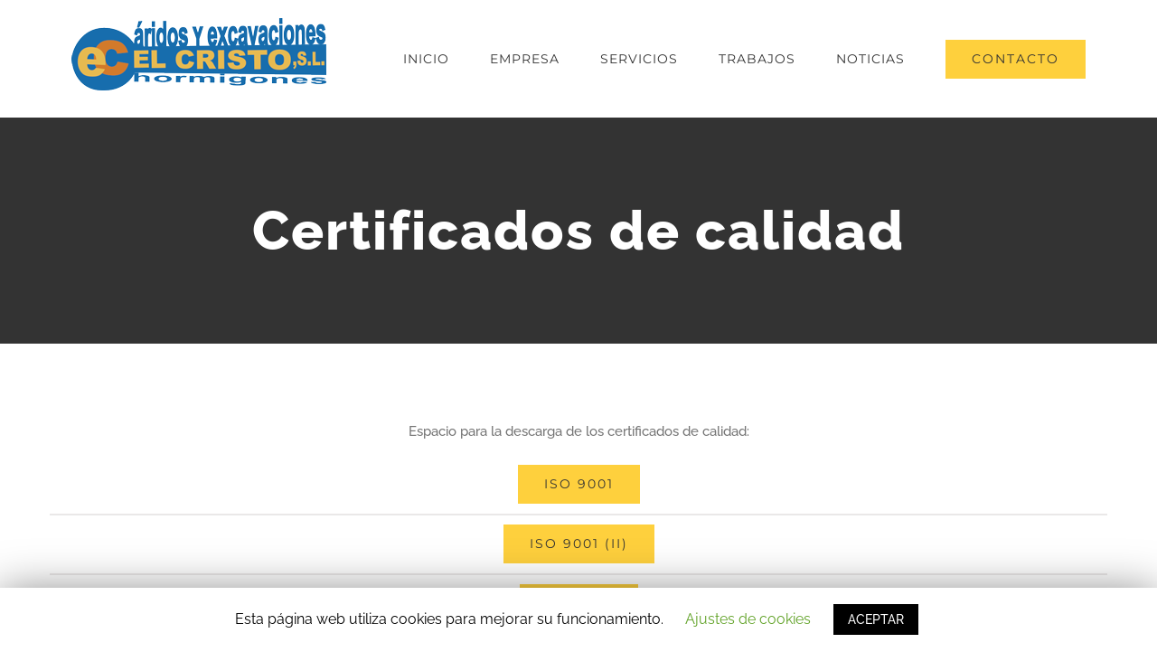

--- FILE ---
content_type: text/html; charset=UTF-8
request_url: https://elcristo.net/certificados-de-calidad/
body_size: 9770
content:
<!DOCTYPE html>
<html class="avada-html-layout-wide" lang="es" prefix="og: http://ogp.me/ns# fb: http://ogp.me/ns/fb#">
<head>
	<meta http-equiv="X-UA-Compatible" content="IE=edge" />
	<meta http-equiv="Content-Type" content="text/html; charset=utf-8"/>
	<meta name="viewport" content="width=device-width, initial-scale=1" />
	<title>Certificados de calidad - Áridos y excavaciones El Cristo</title>

<!-- This site is optimized with the Yoast SEO plugin v12.7.1 - https://yoast.com/wordpress/plugins/seo/ -->
<meta name="robots" content="max-snippet:-1, max-image-preview:large, max-video-preview:-1"/>
<link rel="canonical" href="https://elcristo.net/certificados-de-calidad/" />
<meta property="og:locale" content="es_ES" />
<meta property="og:type" content="article" />
<meta property="og:title" content="Certificados de calidad - Áridos y excavaciones El Cristo" />
<meta property="og:url" content="https://elcristo.net/certificados-de-calidad/" />
<meta property="og:site_name" content="Áridos y excavaciones El Cristo" />
<meta name="twitter:card" content="summary_large_image" />
<meta name="twitter:title" content="Certificados de calidad - Áridos y excavaciones El Cristo" />
<script type='application/ld+json' class='yoast-schema-graph yoast-schema-graph--main'>{"@context":"https://schema.org","@graph":[{"@type":"WebSite","@id":"https://elcristo.net/#website","url":"https://elcristo.net/","name":"\u00c1ridos y excavaciones El Cristo","description":"Hormig\u00f3n, \u00e1ridos y excavaciones en Palencia","potentialAction":{"@type":"SearchAction","target":"https://elcristo.net/?s={search_term_string}","query-input":"required name=search_term_string"}},{"@type":"WebPage","@id":"https://elcristo.net/certificados-de-calidad/#webpage","url":"https://elcristo.net/certificados-de-calidad/","inLanguage":"es","name":"Certificados de calidad - \u00c1ridos y excavaciones El Cristo","isPartOf":{"@id":"https://elcristo.net/#website"},"datePublished":"2019-07-24T12:41:10+00:00","dateModified":"2019-12-27T10:30:14+00:00"}]}</script>
<!-- / Yoast SEO plugin. -->

<link rel='dns-prefetch' href='//s.w.org' />
<link rel="alternate" type="application/rss+xml" title="Áridos y excavaciones El Cristo &raquo; Feed" href="https://elcristo.net/feed/" />
<link rel="alternate" type="application/rss+xml" title="Áridos y excavaciones El Cristo &raquo; RSS de los comentarios" href="https://elcristo.net/comments/feed/" />
		
		
		
		
				
		<meta property="og:title" content="Certificados de calidad"/>
		<meta property="og:type" content="article"/>
		<meta property="og:url" content="https://elcristo.net/certificados-de-calidad/"/>
		<meta property="og:site_name" content="Áridos y excavaciones El Cristo"/>
		<meta property="og:description" content="Espacio para la descarga de los certificados de calidad: ISO 9001  ISO 9001 (II)  CE 0099  Política de calidad"/>

									<meta property="og:image" content="https://elcristo.net/wp-content/uploads/2019/07/elcristo.png"/>
									<script type="text/javascript">
			window._wpemojiSettings = {"baseUrl":"https:\/\/s.w.org\/images\/core\/emoji\/12.0.0-1\/72x72\/","ext":".png","svgUrl":"https:\/\/s.w.org\/images\/core\/emoji\/12.0.0-1\/svg\/","svgExt":".svg","source":{"concatemoji":"https:\/\/elcristo.net\/wp-includes\/js\/wp-emoji-release.min.js?ver=5.2.21"}};
			!function(e,a,t){var n,r,o,i=a.createElement("canvas"),p=i.getContext&&i.getContext("2d");function s(e,t){var a=String.fromCharCode;p.clearRect(0,0,i.width,i.height),p.fillText(a.apply(this,e),0,0);e=i.toDataURL();return p.clearRect(0,0,i.width,i.height),p.fillText(a.apply(this,t),0,0),e===i.toDataURL()}function c(e){var t=a.createElement("script");t.src=e,t.defer=t.type="text/javascript",a.getElementsByTagName("head")[0].appendChild(t)}for(o=Array("flag","emoji"),t.supports={everything:!0,everythingExceptFlag:!0},r=0;r<o.length;r++)t.supports[o[r]]=function(e){if(!p||!p.fillText)return!1;switch(p.textBaseline="top",p.font="600 32px Arial",e){case"flag":return s([55356,56826,55356,56819],[55356,56826,8203,55356,56819])?!1:!s([55356,57332,56128,56423,56128,56418,56128,56421,56128,56430,56128,56423,56128,56447],[55356,57332,8203,56128,56423,8203,56128,56418,8203,56128,56421,8203,56128,56430,8203,56128,56423,8203,56128,56447]);case"emoji":return!s([55357,56424,55356,57342,8205,55358,56605,8205,55357,56424,55356,57340],[55357,56424,55356,57342,8203,55358,56605,8203,55357,56424,55356,57340])}return!1}(o[r]),t.supports.everything=t.supports.everything&&t.supports[o[r]],"flag"!==o[r]&&(t.supports.everythingExceptFlag=t.supports.everythingExceptFlag&&t.supports[o[r]]);t.supports.everythingExceptFlag=t.supports.everythingExceptFlag&&!t.supports.flag,t.DOMReady=!1,t.readyCallback=function(){t.DOMReady=!0},t.supports.everything||(n=function(){t.readyCallback()},a.addEventListener?(a.addEventListener("DOMContentLoaded",n,!1),e.addEventListener("load",n,!1)):(e.attachEvent("onload",n),a.attachEvent("onreadystatechange",function(){"complete"===a.readyState&&t.readyCallback()})),(n=t.source||{}).concatemoji?c(n.concatemoji):n.wpemoji&&n.twemoji&&(c(n.twemoji),c(n.wpemoji)))}(window,document,window._wpemojiSettings);
		</script>
		<style type="text/css">
img.wp-smiley,
img.emoji {
	display: inline !important;
	border: none !important;
	box-shadow: none !important;
	height: 1em !important;
	width: 1em !important;
	margin: 0 .07em !important;
	vertical-align: -0.1em !important;
	background: none !important;
	padding: 0 !important;
}
</style>
	<link rel='stylesheet' id='cookie-law-info-css'  href='https://elcristo.net/wp-content/plugins/cookie-law-info/public/css/cookie-law-info-public.css?ver=1.8.2' type='text/css' media='all' />
<link rel='stylesheet' id='cookie-law-info-gdpr-css'  href='https://elcristo.net/wp-content/plugins/cookie-law-info/public/css/cookie-law-info-gdpr.css?ver=1.8.2' type='text/css' media='all' />
<link rel='stylesheet' id='avada-stylesheet-css'  href='https://elcristo.net/wp-content/themes/Avada/assets/css/style.min.css?ver=5.9.1' type='text/css' media='all' />
<!--[if IE]>
<link rel='stylesheet' id='avada-IE-css'  href='https://elcristo.net/wp-content/themes/Avada/assets/css/ie.min.css?ver=5.9.1' type='text/css' media='all' />
<style id='avada-IE-inline-css' type='text/css'>
.avada-select-parent .select-arrow{background-color:#fbfbfb}
.select-arrow{background-color:#fbfbfb}
</style>
<![endif]-->
<link rel='stylesheet' id='fusion-dynamic-css-css'  href='https://elcristo.net/wp-content/uploads/fusion-styles/2ee711ba60abe117a0e53db6264fb892.min.css?ver=5.2.21' type='text/css' media='all' />
<script>if (document.location.protocol != "https:") {document.location = document.URL.replace(/^http:/i, "https:");}</script><script type='text/javascript' src='https://elcristo.net/wp-includes/js/jquery/jquery.js?ver=1.12.4-wp'></script>
<script type='text/javascript' src='https://elcristo.net/wp-includes/js/jquery/jquery-migrate.min.js?ver=1.4.1'></script>
<script type='text/javascript'>
/* <![CDATA[ */
var Cli_Data = {"nn_cookie_ids":[],"cookielist":[]};
var log_object = {"ajax_url":"https:\/\/elcristo.net\/wp-admin\/admin-ajax.php"};
/* ]]> */
</script>
<script type='text/javascript' src='https://elcristo.net/wp-content/plugins/cookie-law-info/public/js/cookie-law-info-public.js?ver=1.8.2'></script>
<link rel='https://api.w.org/' href='https://elcristo.net/wp-json/' />
<link rel="EditURI" type="application/rsd+xml" title="RSD" href="https://elcristo.net/xmlrpc.php?rsd" />
<link rel="wlwmanifest" type="application/wlwmanifest+xml" href="https://elcristo.net/wp-includes/wlwmanifest.xml" /> 
<meta name="generator" content="WordPress 5.2.21" />
<link rel='shortlink' href='https://elcristo.net/?p=1260' />
<link rel="alternate" type="application/json+oembed" href="https://elcristo.net/wp-json/oembed/1.0/embed?url=https%3A%2F%2Felcristo.net%2Fcertificados-de-calidad%2F" />
<link rel="alternate" type="text/xml+oembed" href="https://elcristo.net/wp-json/oembed/1.0/embed?url=https%3A%2F%2Felcristo.net%2Fcertificados-de-calidad%2F&#038;format=xml" />
		<script type="text/javascript">
			var cli_flush_cache=2;
		</script>
		
		
	<script type="text/javascript">
		var doc = document.documentElement;
		doc.setAttribute('data-useragent', navigator.userAgent);
	</script>

	</head>

<body data-rsssl=1 class="page-template-default page page-id-1260 fusion-image-hovers fusion-body ltr fusion-sticky-header no-tablet-sticky-header no-mobile-sticky-header fusion-disable-outline fusion-sub-menu-fade mobile-logo-pos-left layout-wide-mode fusion-top-header menu-text-align-center mobile-menu-design-modern fusion-show-pagination-text fusion-header-layout-v1 avada-responsive avada-footer-fx-none fusion-search-form-classic fusion-avatar-square">
	<a class="skip-link screen-reader-text" href="#content">Skip to content</a>
				<div id="wrapper" class="">
		<div id="home" style="position:relative;top:-1px;"></div>
		
			<header class="fusion-header-wrapper">
				<div class="fusion-header-v1 fusion-logo-left fusion-sticky-menu- fusion-sticky-logo-1 fusion-mobile-logo-  fusion-mobile-menu-design-modern">
					<div class="fusion-header-sticky-height"></div>
<div class="fusion-header">
	<div class="fusion-row">
					<div class="fusion-logo" data-margin-top="20px" data-margin-bottom="20px" data-margin-left="0px" data-margin-right="0px">
			<a class="fusion-logo-link"  href="https://elcristo.net/" >

						<!-- standard logo -->
			<img src="https://elcristo.net/wp-content/uploads/2019/07/elcristo.png" srcset="https://elcristo.net/wp-content/uploads/2019/07/elcristo.png 1x, https://elcristo.net/wp-content/uploads/2019/07/elcristo_r.png 2x" width="282" height="80" style="max-height:80px;height:auto;" alt="Áridos y excavaciones El Cristo Logo" data-retina_logo_url="https://elcristo.net/wp-content/uploads/2019/07/elcristo_r.png" class="fusion-standard-logo" />

			
											<!-- sticky header logo -->
				<img src="https://elcristo.net/wp-content/uploads/2019/07/elcristo.png" srcset="https://elcristo.net/wp-content/uploads/2019/07/elcristo.png 1x, https://elcristo.net/wp-content/uploads/2019/07/elcristo_r.png 2x" width="282" height="80" style="max-height:80px;height:auto;" alt="Áridos y excavaciones El Cristo Logo" data-retina_logo_url="https://elcristo.net/wp-content/uploads/2019/07/elcristo_r.png" class="fusion-sticky-logo" />
					</a>
		</div>		<nav class="fusion-main-menu" aria-label="Main Menu"><ul id="menu-construction-main-menu" class="fusion-menu"><li  id="menu-item-22"  class="menu-item menu-item-type-post_type menu-item-object-page menu-item-home menu-item-22"  data-item-id="22"><a  href="https://elcristo.net/" class="fusion-arrow-highlight"><span class="menu-text">INICIO<span class="fusion-arrow-svg"><svg height="12px" width="23px">
					<path d="M0 0 L11.5 12 L23 0 Z" fill="#ffffff" />
					</svg></span></span></a></li><li  id="menu-item-21"  class="menu-item menu-item-type-post_type menu-item-object-page menu-item-21"  data-item-id="21"><a  href="https://elcristo.net/empresa/" class="fusion-arrow-highlight"><span class="menu-text">EMPRESA<span class="fusion-arrow-svg"><svg height="12px" width="23px">
					<path d="M0 0 L11.5 12 L23 0 Z" fill="#ffffff" />
					</svg></span></span></a></li><li  id="menu-item-20"  class="menu-item menu-item-type-post_type menu-item-object-page menu-item-20"  data-item-id="20"><a  href="https://elcristo.net/servicios/" class="fusion-arrow-highlight"><span class="menu-text">SERVICIOS<span class="fusion-arrow-svg"><svg height="12px" width="23px">
					<path d="M0 0 L11.5 12 L23 0 Z" fill="#ffffff" />
					</svg></span></span></a></li><li  id="menu-item-19"  class="menu-item menu-item-type-post_type menu-item-object-page menu-item-19"  data-item-id="19"><a  href="https://elcristo.net/trabajos/" class="fusion-arrow-highlight"><span class="menu-text">TRABAJOS<span class="fusion-arrow-svg"><svg height="12px" width="23px">
					<path d="M0 0 L11.5 12 L23 0 Z" fill="#ffffff" />
					</svg></span></span></a></li><li  id="menu-item-18"  class="menu-item menu-item-type-post_type menu-item-object-page menu-item-18"  data-item-id="18"><a  href="https://elcristo.net/noticias/" class="fusion-arrow-highlight"><span class="menu-text">NOTICIAS<span class="fusion-arrow-svg"><svg height="12px" width="23px">
					<path d="M0 0 L11.5 12 L23 0 Z" fill="#ffffff" />
					</svg></span></span></a></li><li  id="menu-item-17"  class="menu-item menu-item-type-post_type menu-item-object-page menu-item-17 fusion-menu-item-button"  data-item-id="17"><a  href="https://elcristo.net/contacto/" class="fusion-arrow-highlight"><span class="menu-text fusion-button button-default button-large">CONTACTO</span></a></li></ul></nav>	<div class="fusion-mobile-menu-icons">
							<a href="#" class="fusion-icon fusion-icon-bars" aria-label="Toggle mobile menu" aria-expanded="false"></a>
		
		
		
			</div>
	
<nav class="fusion-mobile-nav-holder fusion-mobile-menu-text-align-left" aria-label="Main Menu Mobile"></nav>

					</div>
</div>
				</div>
				<div class="fusion-clearfix"></div>
			</header>
					
		
		<div id="sliders-container">
					</div>
				
		
					<div class="fusion-page-title-bar fusion-page-title-bar-breadcrumbs fusion-page-title-bar-center">
	<div class="fusion-page-title-row">
		<div class="fusion-page-title-wrapper">
			<div class="fusion-page-title-captions">

																			<h1 class="entry-title">Certificados de calidad</h1>

									
													
			</div>

			
		</div>
	</div>
</div>
				
				<main id="main" class="clearfix " style="">
			<div class="fusion-row" style="">
<section id="content" style="width: 100%;">
					<div id="post-1260" class="post-1260 page type-page status-publish hentry">
			<span class="entry-title rich-snippet-hidden">Certificados de calidad</span><span class="vcard rich-snippet-hidden"><span class="fn"><a href="https://elcristo.net/author/siteadmin/" title="Entradas de siteadmin" rel="author">siteadmin</a></span></span><span class="updated rich-snippet-hidden">2019-12-27T11:30:14+01:00</span>						<div class="post-content">
				<div class="fusion-fullwidth fullwidth-box nonhundred-percent-fullwidth non-hundred-percent-height-scrolling"  style='background-color: rgba(255,255,255,0);background-position: center center;background-repeat: no-repeat;padding-top:0px;padding-right:0px;padding-bottom:0px;padding-left:0px;'><div class="fusion-builder-row fusion-row "><div  class="fusion-layout-column fusion_builder_column fusion_builder_column_1_1 fusion-builder-column-1 fusion-one-full fusion-column-first fusion-column-last 1_1"  style='margin-top:0px;margin-bottom:0px;'>
					<div class="fusion-column-wrapper" style="padding: 0px 0px 0px 0px;background-position:left top;background-repeat:no-repeat;-webkit-background-size:cover;-moz-background-size:cover;-o-background-size:cover;background-size:cover;"   data-bg-url="">
						<div class="fusion-text"><p style="text-align: center;">Espacio para la descarga de los certificados de calidad:</p>
</div><div class="fusion-button-wrapper fusion-aligncenter"><style type="text/css" scoped="scoped">.fusion-button.button-1 .fusion-button-text, .fusion-button.button-1 i {color:#333333;}.fusion-button.button-1 {border-width:0px;border-color:#333333;}.fusion-button.button-1 .fusion-button-icon-divider{border-color:#333333;}.fusion-button.button-1:hover .fusion-button-text, .fusion-button.button-1:hover i,.fusion-button.button-1:focus .fusion-button-text, .fusion-button.button-1:focus i,.fusion-button.button-1:active .fusion-button-text, .fusion-button.button-1:active{color:#ffffff;}.fusion-button.button-1:hover, .fusion-button.button-1:focus, .fusion-button.button-1:active{border-width:0px;border-color:#ffffff;}.fusion-button.button-1:hover .fusion-button-icon-divider, .fusion-button.button-1:hover .fusion-button-icon-divider, .fusion-button.button-1:active .fusion-button-icon-divider{border-color:#ffffff;}.fusion-button.button-1{width:auto;}</style><a class="fusion-button button-flat fusion-button-square button-large button-default button-1" target="_self" href="/wp-content/uploads/2019/07/certificado-callidad.pdf"><span class="fusion-button-text">ISO 9001</span></a></div><div class="fusion-sep-clear"></div><div class="fusion-separator fusion-full-width-sep sep-single" style="border-color:#eae8e8;border-top-width:2px;margin-left: auto;margin-right: auto;margin-top:10px;margin-bottom:10px;"></div><div class="fusion-button-wrapper fusion-aligncenter"><style type="text/css" scoped="scoped">.fusion-button.button-2 .fusion-button-text, .fusion-button.button-2 i {color:#333333;}.fusion-button.button-2 {border-width:0px;border-color:#333333;}.fusion-button.button-2 .fusion-button-icon-divider{border-color:#333333;}.fusion-button.button-2:hover .fusion-button-text, .fusion-button.button-2:hover i,.fusion-button.button-2:focus .fusion-button-text, .fusion-button.button-2:focus i,.fusion-button.button-2:active .fusion-button-text, .fusion-button.button-2:active{color:#ffffff;}.fusion-button.button-2:hover, .fusion-button.button-2:focus, .fusion-button.button-2:active{border-width:0px;border-color:#ffffff;}.fusion-button.button-2:hover .fusion-button-icon-divider, .fusion-button.button-2:hover .fusion-button-icon-divider, .fusion-button.button-2:active .fusion-button-icon-divider{border-color:#ffffff;}.fusion-button.button-2{width:auto;}</style><a class="fusion-button button-flat fusion-button-square button-large button-default button-2" target="_self" href="/wp-content/uploads/2019/12/CertificadoER-0476-2018_ES_2018-09-14.pdf"><span class="fusion-button-text">ISO 9001 (II)</span></a></div><div class="fusion-sep-clear"></div><div class="fusion-separator fusion-full-width-sep sep-single" style="border-color:#eae8e8;border-top-width:2px;margin-left: auto;margin-right: auto;margin-top:10px;margin-bottom:10px;"></div><div class="fusion-button-wrapper fusion-aligncenter"><style type="text/css" scoped="scoped">.fusion-button.button-3 .fusion-button-text, .fusion-button.button-3 i {color:#333333;}.fusion-button.button-3 {border-width:0px;border-color:#333333;}.fusion-button.button-3 .fusion-button-icon-divider{border-color:#333333;}.fusion-button.button-3:hover .fusion-button-text, .fusion-button.button-3:hover i,.fusion-button.button-3:focus .fusion-button-text, .fusion-button.button-3:focus i,.fusion-button.button-3:active .fusion-button-text, .fusion-button.button-3:active{color:#ffffff;}.fusion-button.button-3:hover, .fusion-button.button-3:focus, .fusion-button.button-3:active{border-width:0px;border-color:#ffffff;}.fusion-button.button-3:hover .fusion-button-icon-divider, .fusion-button.button-3:hover .fusion-button-icon-divider, .fusion-button.button-3:active .fusion-button-icon-divider{border-color:#ffffff;}.fusion-button.button-3{width:auto;}</style><a class="fusion-button button-flat fusion-button-square button-large button-default button-3" target="_self" href="/wp-content/uploads/2019/07/CERT.-AENOR-ARIDOS-2017-2020.pdf"><span class="fusion-button-text">CE 0099</span></a></div><div class="fusion-sep-clear"></div><div class="fusion-separator fusion-full-width-sep sep-single" style="border-color:#eae8e8;border-top-width:2px;margin-left: auto;margin-right: auto;margin-top:10px;margin-bottom:10px;"></div><div class="fusion-button-wrapper fusion-aligncenter"><style type="text/css" scoped="scoped">.fusion-button.button-4 .fusion-button-text, .fusion-button.button-4 i {color:#333333;}.fusion-button.button-4 {border-width:0px;border-color:#333333;}.fusion-button.button-4 .fusion-button-icon-divider{border-color:#333333;}.fusion-button.button-4:hover .fusion-button-text, .fusion-button.button-4:hover i,.fusion-button.button-4:focus .fusion-button-text, .fusion-button.button-4:focus i,.fusion-button.button-4:active .fusion-button-text, .fusion-button.button-4:active{color:#ffffff;}.fusion-button.button-4:hover, .fusion-button.button-4:focus, .fusion-button.button-4:active{border-width:0px;border-color:#ffffff;}.fusion-button.button-4:hover .fusion-button-icon-divider, .fusion-button.button-4:hover .fusion-button-icon-divider, .fusion-button.button-4:active .fusion-button-icon-divider{border-color:#ffffff;}.fusion-button.button-4{width:auto;}</style><a class="fusion-button button-flat fusion-button-square button-large button-default button-4" target="_self" href="/wp-content/uploads/2019/12/POLITICA-DE-CALIDAD-sin-sello.pdf"><span class="fusion-button-text">Política de calidad</span></a></div><div class="fusion-clearfix"></div>

					</div>
				</div></div></div>
							</div>
																													</div>
		</section>
					
				</div>  <!-- fusion-row -->
			</main>  <!-- #main -->
			
			
			
										
				<div class="fusion-footer">
						
	<footer class="fusion-footer-widget-area fusion-widget-area">
		<div class="fusion-row">
			<div class="fusion-columns fusion-columns-4 fusion-widget-area">
				
																									<div class="fusion-column col-lg-3 col-md-3 col-sm-3">
							<section id="text-2" class="fusion-footer-widget-column widget widget_text">			<div class="textwidget"><p><img src="https://beta.elcristo.net/wp-content/uploads/2019/07/elcristo_r.png" alt="" /></p>

<div class="fusion-sep-clear"></div><div class="fusion-separator fusion-full-width-sep sep-none" style="margin-top:10px;margin-bottom:0px;"></div>

<p>Empresa con más de 20 años de experiencia y planta propia de áridos, machaqueo y hormigón en Soto de Cerrato. Palencia. </p>

<div class="fusion-sep-clear"></div><div class="fusion-separator fusion-full-width-sep sep-none" style="margin-top:20px;margin-bottom:0px;"></div>


<div class="fusion-button-wrapper"><style type="text/css" scoped="scoped">.fusion-button.button-5 .fusion-button-text, .fusion-button.button-5 i {color:#333333;}.fusion-button.button-5 {border-width:0px;border-color:#333333;}.fusion-button.button-5 .fusion-button-icon-divider{border-color:#333333;}.fusion-button.button-5:hover .fusion-button-text, .fusion-button.button-5:hover i,.fusion-button.button-5:focus .fusion-button-text, .fusion-button.button-5:focus i,.fusion-button.button-5:active .fusion-button-text, .fusion-button.button-5:active{color:#fff;}.fusion-button.button-5:hover, .fusion-button.button-5:focus, .fusion-button.button-5:active{border-width:0px;border-color:#fff;}.fusion-button.button-5:hover .fusion-button-icon-divider, .fusion-button.button-5:hover .fusion-button-icon-divider, .fusion-button.button-5:active .fusion-button-icon-divider{border-color:#fff;}.fusion-button.button-5{background: #fed03d;}.fusion-button.button-5:hover,.button-5:focus,.fusion-button.button-5:active{background: #333;}.fusion-button.button-5{width:auto;}</style><a class="fusion-button button-flat fusion-button-square button-large button-custom button-5" target="_self" href="http://beta.elcristo.net/empresa/" rel="noopener noreferrer"><span class="fusion-button-text">Conocer más</span></a></div>
</div>
		<div style="clear:both;"></div></section>																					</div>
																										<div class="fusion-column col-lg-3 col-md-3 col-sm-3">
													</div>
																										<div class="fusion-column col-lg-3 col-md-3 col-sm-3">
							<section id="text-3" class="fusion-footer-widget-column widget widget_text"><h4 class="widget-title">CONTACTO</h4>			<div class="textwidget"><ul class="fusion-checklist fusion-checklist-1" style="font-size:14px;line-height:23.8px;"><li class="fusion-li-item"><span style="height:23.8px;width:23.8px;margin-right:9.8px;" class="icon-wrapper circle-no"><i class="fusion-li-icon  fa fa-globe" style="color:#717171;"></i></span><div class="fusion-li-item-content" style="margin-left:33.6px;">
<p>Oficinas<br />
Miguel de Benavides, 10 - 1º F<br />
34003 Palencia</p>
</div></li>
<li class="fusion-li-item"><span style="height:23.8px;width:23.8px;margin-right:9.8px;" class="icon-wrapper circle-no"><i class="fusion-li-icon  fa fa-home" style="color:#717171;"></i></span><div class="fusion-li-item-content" style="margin-left:33.6px;">
<p>Planta áridos y hormigon<br />
Cerca de Soto de Cerrato, 34209, Palencia</p>
</div></li>
<li class="fusion-li-item"><span style="height:23.8px;width:23.8px;margin-right:9.8px;" class="icon-wrapper circle-no"><i class="fusion-li-icon  fa fa-phone" style="color:#717171;"></i></span><div class="fusion-li-item-content" style="margin-left:33.6px;">979 752 025</div></li>
<li class="fusion-li-item"><span style="height:23.8px;width:23.8px;margin-right:9.8px;" class="icon-wrapper circle-no"><i class="fusion-li-icon  fa fa-envelope-o" style="color:#717171;"></i></span><div class="fusion-li-item-content" style="margin-left:33.6px;"><a style="padding: 0;border-bottom: none" href="mailto:gestion@elcristo.net">gestion@elcristo.net</a></div></li>
</ul></div>
		<div style="clear:both;"></div></section>																					</div>
																										<div class="fusion-column fusion-column-last col-lg-3 col-md-3 col-sm-3">
							<section id="nav_menu-2" class="fusion-footer-widget-column widget widget_nav_menu"><h4 class="widget-title">Enlaces</h4><div class="menu-menu-pie-container"><ul id="menu-menu-pie" class="menu"><li id="menu-item-1264" class="menu-item menu-item-type-post_type menu-item-object-page menu-item-1264"><a href="https://elcristo.net/aviso-legal/">Aviso legal</a></li>
<li id="menu-item-1263" class="menu-item menu-item-type-post_type menu-item-object-page menu-item-1263"><a href="https://elcristo.net/politica-de-privacidad/">Política de privacidad</a></li>
<li id="menu-item-1262" class="menu-item menu-item-type-post_type menu-item-object-page current-menu-item page_item page-item-1260 current_page_item menu-item-1262"><a href="https://elcristo.net/certificados-de-calidad/" aria-current="page">Certificados de calidad</a></li>
<li id="menu-item-1337" class="menu-item menu-item-type-post_type menu-item-object-page menu-item-1337"><a href="https://elcristo.net/trabaja-con-nosotros/">Trabaja con nosotros</a></li>
</ul></div><div style="clear:both;"></div></section><section id="text-4" class="fusion-footer-widget-column widget widget_text">			<div class="textwidget"><a href="https://elcristo.net/wp-content/uploads/2025/07/FEDER-ARIDOS-EL-CRISTO.png" target="_blank" rel="noopener noreferrer"><img class="alignnone size-full wp-image-1351" src="https://elcristo.net/wp-content/uploads/2025/07/logos_el_cristo.png" alt="" width="687" height="94" /></a></div>
		<div style="clear:both;"></div></section>																					</div>
																											
				<div class="fusion-clearfix"></div>
			</div> <!-- fusion-columns -->
		</div> <!-- fusion-row -->
	</footer> <!-- fusion-footer-widget-area -->

	
	<footer id="footer" class="fusion-footer-copyright-area">
		<div class="fusion-row">
			<div class="fusion-copyright-content">

				<div class="fusion-copyright-notice">
		<div>
		Áridos y excavaciones El Cristo - Palencia	</div>
</div>
<div class="fusion-social-links-footer">
	<div class="fusion-social-networks"><div class="fusion-social-networks-wrapper"><a  class="fusion-social-network-icon fusion-tooltip fusion-facebook fusion-icon-facebook" style="color:#545454;" href="https://www.facebook.com/pages/Themefusion/101565403356430" target="_blank" rel="noopener noreferrer" data-placement="top" data-title="Facebook" data-toggle="tooltip" title="Facebook"><span class="screen-reader-text">Facebook</span></a><a  class="fusion-social-network-icon fusion-tooltip fusion-twitter fusion-icon-twitter" style="color:#545454;" href="https://twitter.com/Theme_Fusion" target="_blank" rel="noopener noreferrer" data-placement="top" data-title="Twitter" data-toggle="tooltip" title="Twitter"><span class="screen-reader-text">Twitter</span></a><a  class="fusion-social-network-icon fusion-tooltip fusion-youtube fusion-icon-youtube" style="color:#545454;" href="https://www.youtube.com/channel/UC_C7uAOAH9RMzZs-CKCZ62w" target="_blank" rel="noopener noreferrer" data-placement="top" data-title="YouTube" data-toggle="tooltip" title="YouTube"><span class="screen-reader-text">YouTube</span></a><a  class="fusion-social-network-icon fusion-tooltip fusion-rss fusion-icon-rss" style="color:#545454;" href="https://theme-fusion.com/support/blog/feed/" target="_blank" rel="noopener noreferrer" data-placement="top" data-title="Rss" data-toggle="tooltip" title="Rss"><span class="screen-reader-text">Rss</span></a><a  class="fusion-social-network-icon fusion-tooltip fusion-mail fusion-icon-mail" style="color:#545454;" href="mailto:s&#117;&#112;&#112;o&#114;t&#064;&#116;hem&#101;&#045;&#102;&#117;&#115;ion.&#099;om" target="_self" rel="noopener noreferrer" data-placement="top" data-title="Email" data-toggle="tooltip" title="Email"><span class="screen-reader-text">Email</span></a></div></div></div>

			</div> <!-- fusion-fusion-copyright-content -->
		</div> <!-- fusion-row -->
	</footer> <!-- #footer -->
				</div> <!-- fusion-footer -->

									</div> <!-- wrapper -->

								<a class="fusion-one-page-text-link fusion-page-load-link"></a>

		<div id="cookie-law-info-bar"><span>Esta página web utiliza cookies para mejorar su funcionamiento. <a class="cli_settings_button"   style="margin:5px 20px 5px 20px;" >Ajustes de cookies</a><a  data-cli_action="accept" id="cookie_action_close_header"  class="medium cli-plugin-button cli-plugin-main-button cookie_action_close_header cli_action_button" style="display:inline-block;  margin:5px; ">ACEPTAR</a></span></div><div id="cookie-law-info-again" style="display:none;"><span id="cookie_hdr_showagain">Política de cookies</span></div><div class="cli-modal" id="cliSettingsPopup" tabindex="-1" role="dialog" aria-labelledby="cliSettingsPopup" aria-hidden="true">
  <div class="cli-modal-dialog" role="document">
    <div class="cli-modal-content cli-bar-popup">
      <button type="button" class="cli-modal-close" id="cliModalClose">
        <svg class="" viewBox="0 0 24 24"><path d="M19 6.41l-1.41-1.41-5.59 5.59-5.59-5.59-1.41 1.41 5.59 5.59-5.59 5.59 1.41 1.41 5.59-5.59 5.59 5.59 1.41-1.41-5.59-5.59z"></path><path d="M0 0h24v24h-24z" fill="none"></path></svg>
      </button>
      <div class="cli-modal-body">
        <div class="cli-container-fluid cli-tab-container">
    <div class="cli-row">
        <div class="cli-col-12 cli-align-items-stretch cli-px-0">
            <div class="cli-privacy-overview">
                <h4>Privacy Overview</h4>                                   
                <div class="cli-privacy-content">
                    <div class="cli-privacy-content-text">This website uses cookies to improve your experience while you navigate through the website. Out of these cookies, the cookies that are categorized as necessary are stored on your browser as they are as essential for the working of basic functionalities of the website. We also use third-party cookies that help us analyze and understand how you use this website. These cookies will be stored in your browser only with your consent. You also have the option to opt-out of these cookies. But opting out of some of these cookies may have an effect on your browsing experience.</div>
                </div>
                <a class="cli-privacy-readmore" data-readmore-text="Mostrar más" data-readless-text="Mostrar menos"></a>            </div>
        </div>  
        <div class="cli-col-12 cli-align-items-stretch cli-px-0 cli-tab-section-container">
            <div class="cli-tab-section cli-privacy-tab">
                <div class="cli-tab-header">
                    <a class="cli-nav-link cli-settings-mobile" >
                        Privacy Overview                    </a>
                </div>
                <div class="cli-tab-content">
                    <div class="cli-tab-pane cli-fade">
                        <p>This website uses cookies to improve your experience while you navigate through the website. Out of these cookies, the cookies that are categorized as necessary are stored on your browser as they are as essential for the working of basic functionalities of the website. We also use third-party cookies that help us analyze and understand how you use this website. These cookies will be stored in your browser only with your consent. You also have the option to opt-out of these cookies. But opting out of some of these cookies may have an effect on your browsing experience.</p>
                    </div>
                </div>

            </div>
              
                            <div class="cli-tab-section">
                    <div class="cli-tab-header">
                        <a class="cli-nav-link cli-settings-mobile" data-target="necessary" data-toggle="cli-toggle-tab" >
                            Necesarias 
                        </a>
                    
                    <span class="cli-necessary-caption">Siempre activado</span>                     </div>
                    <div class="cli-tab-content">
                        <div class="cli-tab-pane cli-fade" data-id="necessary">
                            <p>Necessary cookies are absolutely essential for the website to function properly. This category only includes cookies that ensures basic functionalities and security features of the website. These cookies do not store any personal information.</p>
                        </div>
                    </div>
                </div>
              
                       
        </div>
    </div> 
</div> 
      </div>
    </div>
  </div>
</div>
<div class="cli-modal-backdrop cli-fade cli-settings-overlay"></div>
<div class="cli-modal-backdrop cli-fade cli-popupbar-overlay"></div>
<script type="text/javascript">
  /* <![CDATA[ */
  cli_cookiebar_settings='{"animate_speed_hide":"500","animate_speed_show":"500","background":"#FFF","border":"#b1a6a6c2","border_on":false,"button_1_button_colour":"#000","button_1_button_hover":"#000000","button_1_link_colour":"#fff","button_1_as_button":true,"button_1_new_win":false,"button_2_button_colour":"#333","button_2_button_hover":"#292929","button_2_link_colour":"#444","button_2_as_button":false,"button_2_hidebar":false,"button_3_button_colour":"#000","button_3_button_hover":"#000000","button_3_link_colour":"#fff","button_3_as_button":true,"button_3_new_win":false,"button_4_button_colour":"#000","button_4_button_hover":"#000000","button_4_link_colour":"#62a329","button_4_as_button":false,"font_family":"inherit","header_fix":false,"notify_animate_hide":true,"notify_animate_show":false,"notify_div_id":"#cookie-law-info-bar","notify_position_horizontal":"right","notify_position_vertical":"bottom","scroll_close":false,"scroll_close_reload":false,"accept_close_reload":false,"reject_close_reload":false,"showagain_tab":true,"showagain_background":"#fff","showagain_border":"#000","showagain_div_id":"#cookie-law-info-again","showagain_x_position":"100px","text":"#000","show_once_yn":false,"show_once":"10000","logging_on":false,"as_popup":false,"popup_overlay":true,"bar_heading_text":"","cookie_bar_as":"banner","popup_showagain_position":"bottom-right","widget_position":"left"}';
  /* ]]> */
</script>				<script type="text/javascript">
				jQuery( document ).ready( function() {
					var ajaxurl = 'https://elcristo.net/wp-admin/admin-ajax.php';
					if ( 0 < jQuery( '.fusion-login-nonce' ).length ) {
						jQuery.get( ajaxurl, { 'action': 'fusion_login_nonce' }, function( response ) {
							jQuery( '.fusion-login-nonce' ).html( response );
						});
					}
				});
				</script>
				<script type='text/javascript'>
/* <![CDATA[ */
var wpcf7 = {"apiSettings":{"root":"https:\/\/elcristo.net\/wp-json\/contact-form-7\/v1","namespace":"contact-form-7\/v1"}};
/* ]]> */
</script>
<script type='text/javascript' src='https://elcristo.net/wp-content/plugins/contact-form-7/includes/js/scripts.js?ver=5.1.6'></script>
<script type='text/javascript' src='https://elcristo.net/wp-content/themes/Avada/includes/lib/assets/min/js/library/isotope.js?ver=3.0.4'></script>
<script type='text/javascript' src='https://elcristo.net/wp-content/themes/Avada/includes/lib/assets/min/js/library/jquery.infinitescroll.js?ver=2.1'></script>
<script type='text/javascript' src='https://elcristo.net/wp-content/plugins/fusion-core/js/min/avada-faqs.js?ver=1'></script>
<script type='text/javascript' src='https://elcristo.net/wp-content/themes/Avada/includes/lib/assets/min/js/library/modernizr.js?ver=3.3.1'></script>
<script type='text/javascript' src='https://elcristo.net/wp-content/themes/Avada/includes/lib/assets/min/js/library/jquery.fitvids.js?ver=1.1'></script>
<script type='text/javascript'>
/* <![CDATA[ */
var fusionVideoGeneralVars = {"status_vimeo":"1","status_yt":"1"};
/* ]]> */
</script>
<script type='text/javascript' src='https://elcristo.net/wp-content/themes/Avada/includes/lib/assets/min/js/library/fusion-video-general.js?ver=1'></script>
<script type='text/javascript'>
/* <![CDATA[ */
var fusionLightboxVideoVars = {"lightbox_video_width":"1280","lightbox_video_height":"720"};
/* ]]> */
</script>
<script type='text/javascript' src='https://elcristo.net/wp-content/themes/Avada/includes/lib/assets/min/js/library/jquery.ilightbox.js?ver=2.2.3'></script>
<script type='text/javascript' src='https://elcristo.net/wp-content/themes/Avada/includes/lib/assets/min/js/library/jquery.mousewheel.js?ver=3.0.6'></script>
<script type='text/javascript'>
/* <![CDATA[ */
var fusionLightboxVars = {"status_lightbox":"1","lightbox_gallery":"1","lightbox_skin":"dark","lightbox_title":"","lightbox_arrows":"1","lightbox_slideshow_speed":"5000","lightbox_autoplay":"","lightbox_opacity":"0.90","lightbox_desc":"","lightbox_social":"","lightbox_deeplinking":"1","lightbox_path":"horizontal","lightbox_post_images":"1","lightbox_animation_speed":"Normal"};
/* ]]> */
</script>
<script type='text/javascript' src='https://elcristo.net/wp-content/themes/Avada/includes/lib/assets/min/js/general/fusion-lightbox.js?ver=1'></script>
<script type='text/javascript' src='https://elcristo.net/wp-content/themes/Avada/includes/lib/assets/min/js/library/imagesLoaded.js?ver=3.1.8'></script>
<script type='text/javascript' src='https://elcristo.net/wp-content/themes/Avada/includes/lib/assets/min/js/library/packery.js?ver=2.0.0'></script>
<script type='text/javascript'>
/* <![CDATA[ */
var avadaPortfolioVars = {"lightbox_behavior":"all","infinite_finished_msg":"<em>All items displayed.<\/em>","infinite_blog_text":"<em>Loading the next set of posts...<\/em>","content_break_point":"800"};
/* ]]> */
</script>
<script type='text/javascript' src='https://elcristo.net/wp-content/plugins/fusion-core/js/min/avada-portfolio.js?ver=1'></script>
<script type='text/javascript' src='https://elcristo.net/wp-content/plugins/fusion-builder/assets/js/min/library/Chart.js?ver=2.7.1'></script>
<script type='text/javascript' src='https://elcristo.net/wp-content/plugins/fusion-builder/assets/js/min/general/fusion-chart.js?ver=1'></script>
<script type='text/javascript' src='https://elcristo.net/wp-content/plugins/fusion-builder/assets/js/min/general/fusion-title.js?ver=1'></script>
<script type='text/javascript'>
/* <![CDATA[ */
var fusionBgImageVars = {"content_break_point":"800"};
/* ]]> */
</script>
<script type='text/javascript' src='https://elcristo.net/wp-content/plugins/fusion-builder/assets/js/min/general/fusion-column-bg-image.js?ver=1'></script>
<script type='text/javascript' src='https://elcristo.net/wp-content/themes/Avada/includes/lib/assets/min/js/library/cssua.js?ver=2.1.28'></script>
<script type='text/javascript' src='https://elcristo.net/wp-content/themes/Avada/includes/lib/assets/min/js/library/jquery.waypoints.js?ver=2.0.3'></script>
<script type='text/javascript' src='https://elcristo.net/wp-content/themes/Avada/includes/lib/assets/min/js/general/fusion-waypoints.js?ver=1'></script>
<script type='text/javascript'>
/* <![CDATA[ */
var fusionAnimationsVars = {"disable_mobile_animate_css":"0"};
/* ]]> */
</script>
<script type='text/javascript' src='https://elcristo.net/wp-content/plugins/fusion-builder/assets/js/min/general/fusion-animations.js?ver=1'></script>
<script type='text/javascript'>
/* <![CDATA[ */
var fusionEqualHeightVars = {"content_break_point":"800"};
/* ]]> */
</script>
<script type='text/javascript' src='https://elcristo.net/wp-content/themes/Avada/includes/lib/assets/min/js/general/fusion-equal-heights.js?ver=1'></script>
<script type='text/javascript' src='https://elcristo.net/wp-content/plugins/fusion-builder/assets/js/min/general/fusion-column.js?ver=1'></script>
<script type='text/javascript' src='https://elcristo.net/wp-content/themes/Avada/includes/lib/assets/min/js/library/jquery.fade.js?ver=1'></script>
<script type='text/javascript' src='https://elcristo.net/wp-content/themes/Avada/includes/lib/assets/min/js/library/jquery.requestAnimationFrame.js?ver=1'></script>
<script type='text/javascript' src='https://elcristo.net/wp-content/themes/Avada/includes/lib/assets/min/js/library/fusion-parallax.js?ver=1'></script>
<script type='text/javascript'>
/* <![CDATA[ */
var fusionVideoBgVars = {"status_vimeo":"1","status_yt":"1"};
/* ]]> */
</script>
<script type='text/javascript' src='https://elcristo.net/wp-content/themes/Avada/includes/lib/assets/min/js/library/fusion-video-bg.js?ver=1'></script>
<script type='text/javascript'>
/* <![CDATA[ */
var fusionContainerVars = {"content_break_point":"800","container_hundred_percent_height_mobile":"0","is_sticky_header_transparent":"0"};
/* ]]> */
</script>
<script type='text/javascript' src='https://elcristo.net/wp-content/plugins/fusion-builder/assets/js/min/general/fusion-container.js?ver=1'></script>
<script type='text/javascript' src='https://elcristo.net/wp-content/themes/Avada/includes/lib/assets/min/js/library/bootstrap.collapse.js?ver=3.1.1'></script>
<script type='text/javascript' src='https://elcristo.net/wp-content/plugins/fusion-builder/assets/js/min/general/fusion-toggles.js?ver=1'></script>
<script type='text/javascript' src='https://elcristo.net/wp-content/plugins/fusion-builder/assets/js/min/general/fusion-content-boxes.js?ver=1'></script>
<script type='text/javascript' src='https://elcristo.net/wp-content/plugins/fusion-builder/assets/js/min/library/jquery.countdown.js?ver=1.0'></script>
<script type='text/javascript' src='https://elcristo.net/wp-content/plugins/fusion-builder/assets/js/min/general/fusion-countdown.js?ver=1'></script>
<script type='text/javascript' src='https://elcristo.net/wp-content/plugins/fusion-builder/assets/js/min/library/jquery.countTo.js?ver=1'></script>
<script type='text/javascript' src='https://elcristo.net/wp-content/themes/Avada/includes/lib/assets/min/js/library/jquery.appear.js?ver=1'></script>
<script type='text/javascript'>
/* <![CDATA[ */
var fusionCountersBox = {"counter_box_speed":"2000"};
/* ]]> */
</script>
<script type='text/javascript' src='https://elcristo.net/wp-content/plugins/fusion-builder/assets/js/min/general/fusion-counters-box.js?ver=1'></script>
<script type='text/javascript' src='https://elcristo.net/wp-content/themes/Avada/includes/lib/assets/min/js/library/jquery.easyPieChart.js?ver=2.1.7'></script>
<script type='text/javascript' src='https://elcristo.net/wp-content/plugins/fusion-builder/assets/js/min/general/fusion-counters-circle.js?ver=1'></script>
<script type='text/javascript' src='https://elcristo.net/wp-content/plugins/fusion-builder/assets/js/min/general/fusion-events.js?ver=1'></script>
<script type='text/javascript' src='https://elcristo.net/wp-content/plugins/fusion-builder/assets/js/min/general/fusion-flip-boxes.js?ver=1'></script>
<script type='text/javascript' src='https://elcristo.net/wp-content/plugins/fusion-builder/assets/js/min/general/fusion-gallery.js?ver=1'></script>
<script type='text/javascript'>
/* <![CDATA[ */
var fusionMapsVars = {"admin_ajax":"https:\/\/elcristo.net\/wp-admin\/admin-ajax.php"};
/* ]]> */
</script>
<script type='text/javascript' src='https://elcristo.net/wp-content/themes/Avada/includes/lib/assets/min/js/library/jquery.fusion_maps.js?ver=2.2.2'></script>
<script type='text/javascript' src='https://elcristo.net/wp-content/themes/Avada/includes/lib/assets/min/js/general/fusion-google-map.js?ver=1'></script>
<script type='text/javascript' src='https://elcristo.net/wp-content/plugins/fusion-builder/assets/js/min/library/jquery.event.move.js?ver=2.0'></script>
<script type='text/javascript' src='https://elcristo.net/wp-content/plugins/fusion-builder/assets/js/min/general/fusion-image-before-after.js?ver=1.0'></script>
<script type='text/javascript' src='https://elcristo.net/wp-content/themes/Avada/includes/lib/assets/min/js/library/bootstrap.modal.js?ver=3.1.1'></script>
<script type='text/javascript' src='https://elcristo.net/wp-content/plugins/fusion-builder/assets/js/min/general/fusion-modal.js?ver=1'></script>
<script type='text/javascript' src='https://elcristo.net/wp-content/plugins/fusion-builder/assets/js/min/general/fusion-progress.js?ver=1'></script>
<script type='text/javascript'>
/* <![CDATA[ */
var fusionRecentPostsVars = {"infinite_loading_text":"<em>Loading the next set of posts...<\/em>","infinite_finished_msg":"<em>All items displayed.<\/em>","slideshow_autoplay":"1","slideshow_speed":"7000","pagination_video_slide":"","status_yt":"1"};
/* ]]> */
</script>
<script type='text/javascript' src='https://elcristo.net/wp-content/plugins/fusion-builder/assets/js/min/general/fusion-recent-posts.js?ver=1'></script>
<script type='text/javascript' src='https://elcristo.net/wp-content/plugins/fusion-builder/assets/js/min/general/fusion-syntax-highlighter.js?ver=1'></script>
<script type='text/javascript' src='https://elcristo.net/wp-content/themes/Avada/includes/lib/assets/min/js/library/bootstrap.transition.js?ver=3.3.6'></script>
<script type='text/javascript' src='https://elcristo.net/wp-content/themes/Avada/includes/lib/assets/min/js/library/bootstrap.tab.js?ver=3.1.1'></script>
<script type='text/javascript'>
/* <![CDATA[ */
var fusionTabVars = {"content_break_point":"800"};
/* ]]> */
</script>
<script type='text/javascript' src='https://elcristo.net/wp-content/plugins/fusion-builder/assets/js/min/general/fusion-tabs.js?ver=1'></script>
<script type='text/javascript' src='https://elcristo.net/wp-content/themes/Avada/includes/lib/assets/min/js/library/jquery.cycle.js?ver=3.0.3'></script>
<script type='text/javascript'>
/* <![CDATA[ */
var fusionTestimonialVars = {"testimonials_speed":"4000"};
/* ]]> */
</script>
<script type='text/javascript' src='https://elcristo.net/wp-content/plugins/fusion-builder/assets/js/min/general/fusion-testimonials.js?ver=1'></script>
<script type='text/javascript' src='https://elcristo.net/wp-content/themes/Avada/includes/lib/assets/min/js/library/vimeoPlayer.js?ver=2.2.1'></script>
<script type='text/javascript'>
/* <![CDATA[ */
var fusionVideoVars = {"status_vimeo":"1"};
/* ]]> */
</script>
<script type='text/javascript' src='https://elcristo.net/wp-content/plugins/fusion-builder/assets/js/min/general/fusion-video.js?ver=1'></script>
<script type='text/javascript' src='https://elcristo.net/wp-content/themes/Avada/includes/lib/assets/min/js/library/jquery.hoverintent.js?ver=1'></script>
<script type='text/javascript' src='https://elcristo.net/wp-content/themes/Avada/assets/min/js/general/avada-vertical-menu-widget.js?ver=1'></script>
<script type='text/javascript' src='https://elcristo.net/wp-content/themes/Avada/includes/lib/assets/min/js/library/lazysizes.js?ver=4.1.5'></script>
<script type='text/javascript' src='https://elcristo.net/wp-content/themes/Avada/includes/lib/assets/min/js/library/bootstrap.tooltip.js?ver=3.3.5'></script>
<script type='text/javascript' src='https://elcristo.net/wp-content/themes/Avada/includes/lib/assets/min/js/library/bootstrap.popover.js?ver=3.3.5'></script>
<script type='text/javascript' src='https://elcristo.net/wp-content/themes/Avada/includes/lib/assets/min/js/library/jquery.carouFredSel.js?ver=6.2.1'></script>
<script type='text/javascript' src='https://elcristo.net/wp-content/themes/Avada/includes/lib/assets/min/js/library/jquery.easing.js?ver=1.3'></script>
<script type='text/javascript' src='https://elcristo.net/wp-content/themes/Avada/includes/lib/assets/min/js/library/jquery.flexslider.js?ver=2.2.2'></script>
<script type='text/javascript' src='https://elcristo.net/wp-content/themes/Avada/includes/lib/assets/min/js/library/jquery.hoverflow.js?ver=1'></script>
<script type='text/javascript' src='https://elcristo.net/wp-content/themes/Avada/includes/lib/assets/min/js/library/jquery.placeholder.js?ver=2.0.7'></script>
<script type='text/javascript' src='https://elcristo.net/wp-content/themes/Avada/includes/lib/assets/min/js/library/jquery.touchSwipe.js?ver=1.6.6'></script>
<script type='text/javascript' src='https://elcristo.net/wp-content/themes/Avada/includes/lib/assets/min/js/general/fusion-alert.js?ver=1'></script>
<script type='text/javascript'>
/* <![CDATA[ */
var fusionCarouselVars = {"related_posts_speed":"2500","carousel_speed":"2500"};
/* ]]> */
</script>
<script type='text/javascript' src='https://elcristo.net/wp-content/themes/Avada/includes/lib/assets/min/js/general/fusion-carousel.js?ver=1'></script>
<script type='text/javascript'>
/* <![CDATA[ */
var fusionFlexSliderVars = {"status_vimeo":"1","page_smoothHeight":"false","slideshow_autoplay":"1","slideshow_speed":"7000","pagination_video_slide":"","status_yt":"1","flex_smoothHeight":"false"};
/* ]]> */
</script>
<script type='text/javascript' src='https://elcristo.net/wp-content/themes/Avada/includes/lib/assets/min/js/general/fusion-flexslider.js?ver=1'></script>
<script type='text/javascript' src='https://elcristo.net/wp-content/themes/Avada/includes/lib/assets/min/js/general/fusion-popover.js?ver=1'></script>
<script type='text/javascript' src='https://elcristo.net/wp-content/themes/Avada/includes/lib/assets/min/js/general/fusion-tooltip.js?ver=1'></script>
<script type='text/javascript' src='https://elcristo.net/wp-content/themes/Avada/includes/lib/assets/min/js/general/fusion-sharing-box.js?ver=1'></script>
<script type='text/javascript'>
/* <![CDATA[ */
var fusionBlogVars = {"infinite_blog_text":"<em>Loading the next set of posts...<\/em>","infinite_finished_msg":"<em>All items displayed.<\/em>","slideshow_autoplay":"1","slideshow_speed":"7000","pagination_video_slide":"","status_yt":"1","lightbox_behavior":"all","blog_pagination_type":"Pagination","flex_smoothHeight":"false"};
/* ]]> */
</script>
<script type='text/javascript' src='https://elcristo.net/wp-content/themes/Avada/includes/lib/assets/min/js/general/fusion-blog.js?ver=1'></script>
<script type='text/javascript' src='https://elcristo.net/wp-content/themes/Avada/includes/lib/assets/min/js/general/fusion-button.js?ver=1'></script>
<script type='text/javascript' src='https://elcristo.net/wp-content/themes/Avada/includes/lib/assets/min/js/general/fusion-general-global.js?ver=1'></script>
<script type='text/javascript'>
/* <![CDATA[ */
var avadaHeaderVars = {"header_position":"top","header_layout":"v1","header_sticky":"1","header_sticky_type2_layout":"menu_only","header_sticky_shadow":"1","side_header_break_point":"1100","header_sticky_mobile":"0","header_sticky_tablet":"0","mobile_menu_design":"modern","sticky_header_shrinkage":"0","nav_height":"130","nav_highlight_border":"0","nav_highlight_style":"arrow","logo_margin_top":"20px","logo_margin_bottom":"20px","layout_mode":"wide","header_padding_top":"0px","header_padding_bottom":"0px","offset_scroll":"full"};
/* ]]> */
</script>
<script type='text/javascript' src='https://elcristo.net/wp-content/themes/Avada/assets/min/js/general/avada-header.js?ver=5.9.1'></script>
<script type='text/javascript'>
/* <![CDATA[ */
var avadaMenuVars = {"site_layout":"Wide","header_position":"Top","logo_alignment":"Left","header_sticky":"1","header_sticky_mobile":"0","header_sticky_tablet":"0","side_header_break_point":"1100","megamenu_base_width":"custom_width","mobile_menu_design":"modern","dropdown_goto":"Go to...","mobile_nav_cart":"Shopping Cart","mobile_submenu_open":"Open Sub Menu Of","mobile_submenu_close":"Close Sub Menu Of","submenu_slideout":"1"};
/* ]]> */
</script>
<script type='text/javascript' src='https://elcristo.net/wp-content/themes/Avada/assets/min/js/general/avada-menu.js?ver=5.9.1'></script>
<script type='text/javascript'>
/* <![CDATA[ */
var fusionScrollToAnchorVars = {"content_break_point":"800","container_hundred_percent_height_mobile":"0"};
/* ]]> */
</script>
<script type='text/javascript' src='https://elcristo.net/wp-content/themes/Avada/includes/lib/assets/min/js/general/fusion-scroll-to-anchor.js?ver=1'></script>
<script type='text/javascript'>
/* <![CDATA[ */
var fusionTypographyVars = {"site_width":"1170px","typography_responsive":"1","typography_sensitivity":"0.80","typography_factor":"1.25","elements":"h1, h2, h3, h4, h5, h6"};
/* ]]> */
</script>
<script type='text/javascript' src='https://elcristo.net/wp-content/themes/Avada/includes/lib/assets/min/js/general/fusion-responsive-typography.js?ver=1'></script>
<script type='text/javascript' src='https://elcristo.net/wp-content/themes/Avada/assets/min/js/library/bootstrap.scrollspy.js?ver=3.3.2'></script>
<script type='text/javascript'>
/* <![CDATA[ */
var avadaCommentVars = {"title_style_type":"none","title_margin_top":"0px","title_margin_bottom":"10px"};
/* ]]> */
</script>
<script type='text/javascript' src='https://elcristo.net/wp-content/themes/Avada/assets/min/js/general/avada-comments.js?ver=5.9.1'></script>
<script type='text/javascript' src='https://elcristo.net/wp-content/themes/Avada/assets/min/js/general/avada-general-footer.js?ver=5.9.1'></script>
<script type='text/javascript' src='https://elcristo.net/wp-content/themes/Avada/assets/min/js/general/avada-quantity.js?ver=5.9.1'></script>
<script type='text/javascript' src='https://elcristo.net/wp-content/themes/Avada/assets/min/js/general/avada-scrollspy.js?ver=5.9.1'></script>
<script type='text/javascript' src='https://elcristo.net/wp-content/themes/Avada/assets/min/js/general/avada-select.js?ver=5.9.1'></script>
<script type='text/javascript'>
/* <![CDATA[ */
var avadaSidebarsVars = {"header_position":"top","header_layout":"v1","header_sticky":"1","header_sticky_type2_layout":"menu_only","side_header_break_point":"1100","header_sticky_tablet":"0","sticky_header_shrinkage":"0","nav_height":"130","sidebar_break_point":"800"};
/* ]]> */
</script>
<script type='text/javascript' src='https://elcristo.net/wp-content/themes/Avada/assets/min/js/general/avada-sidebars.js?ver=5.9.1'></script>
<script type='text/javascript' src='https://elcristo.net/wp-content/themes/Avada/assets/min/js/library/jquery.sticky-kit.js?ver=5.9.1'></script>
<script type='text/javascript' src='https://elcristo.net/wp-content/themes/Avada/assets/min/js/general/avada-tabs-widget.js?ver=5.9.1'></script>
<script type='text/javascript'>
/* <![CDATA[ */
var toTopscreenReaderText = {"label":"Go to Top"};
/* ]]> */
</script>
<script type='text/javascript' src='https://elcristo.net/wp-content/themes/Avada/assets/min/js/library/jquery.toTop.js?ver=1.2'></script>
<script type='text/javascript'>
/* <![CDATA[ */
var avadaToTopVars = {"status_totop":"desktop_and_mobile","totop_position":"right","totop_scroll_down_only":"0"};
/* ]]> */
</script>
<script type='text/javascript' src='https://elcristo.net/wp-content/themes/Avada/assets/min/js/general/avada-to-top.js?ver=5.9.1'></script>
<script type='text/javascript' src='https://elcristo.net/wp-content/themes/Avada/assets/min/js/general/avada-drop-down.js?ver=5.9.1'></script>
<script type='text/javascript' src='https://elcristo.net/wp-content/themes/Avada/assets/min/js/general/avada-contact-form-7.js?ver=5.9.1'></script>
<script type='text/javascript'>
/* <![CDATA[ */
var avadaFusionSliderVars = {"side_header_break_point":"1100","slider_position":"below","header_transparency":"0","mobile_header_transparency":"0","header_position":"Top","content_break_point":"800","status_vimeo":"1"};
/* ]]> */
</script>
<script type='text/javascript' src='https://elcristo.net/wp-content/plugins/fusion-core/js/min/avada-fusion-slider.js?ver=1'></script>
<script type='text/javascript' src='https://elcristo.net/wp-includes/js/wp-embed.min.js?ver=5.2.21'></script>
	</body>
</html>
